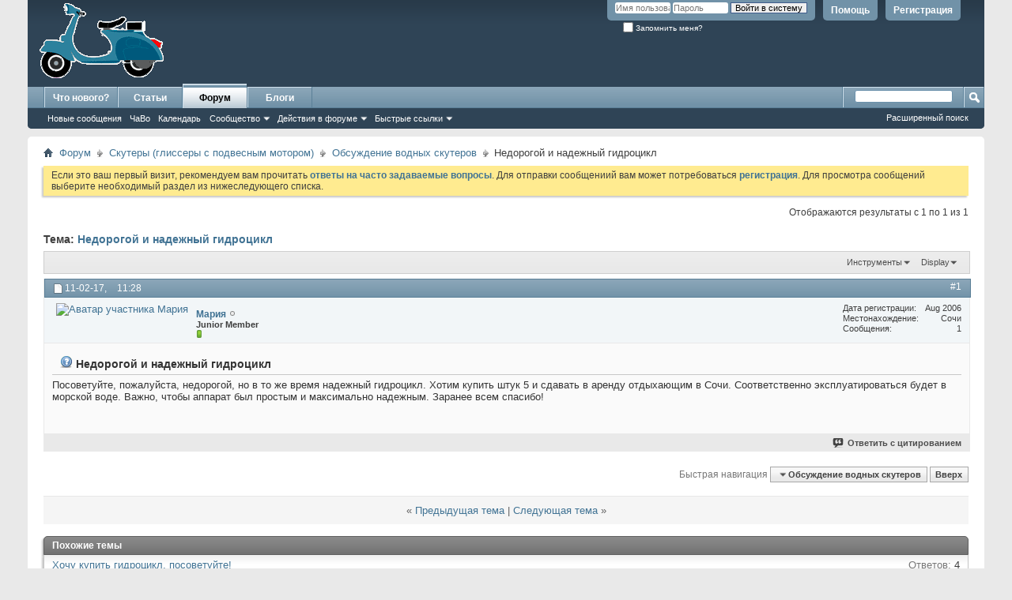

--- FILE ---
content_type: text/html; charset=utf-8
request_url: https://www.scooters.ru/forum/showthread.php?2118-%EF%BF%BD%EF%BF%BD%EF%BF%BD%EF%BF%BD%EF%BF%BD%EF%BF%BD%EF%BF%BD%EF%BF%BD%EF%BF%BD%EF%BF%BD%EF%BF%BD%EF%BF%BD%EF%BF%BD%EF%BF%BD%EF%BF%BD%EF%BF%BD%EF%BF%BD%EF%BF%BD-%EF%BF%BD%EF%BF%BD-%EF%BF%BD%EF%BF%BD%EF%BF%BD%EF%BF%BD%EF%BF%BD%EF%BF%BD%EF%BF%BD%EF%BF%BD%EF%BF%BD%EF%BF%BD%EF%BF%BD%EF%BF%BD%EF%BF%BD%EF%BF%BD%EF%BF%BD%EF%BF%BD-%EF%BF%BD%EF%BF%BD%EF%BF%BD%EF%BF%BD%EF%BF%BD%EF%BF%BD%EF%BF%BD%EF%BF%BD%EF%BF%BD%EF%BF%BD%EF%BF%BD%EF%BF%BD%EF%BF%BD%EF%BF%BD%EF%BF%BD%EF%BF%BD%EF%BF%BD%EF%BF%BD&s=3ea1df643d783f2dcfddbe381570987d&p=5843
body_size: 10824
content:
<!DOCTYPE html PUBLIC "-//W3C//DTD XHTML 1.0 Transitional//EN" "http://www.w3.org/TR/xhtml1/DTD/xhtml1-transitional.dtd">
<html xmlns="http://www.w3.org/1999/xhtml" dir="ltr" lang="ru" id="vbulletin_html">
<head>
	<meta http-equiv="Content-Type" content="text/html; charset=utf-8" />
<meta id="e_vb_meta_bburl" name="vb_meta_bburl" content="https://www.scooters.ru/forum" />
<base href="https://www.scooters.ru/forum/" /><!--[if IE]></base><![endif]-->
<meta http-equiv="X-UA-Compatible" content="IE=9" />

	<link rel="Shortcut Icon" href="favicon.ico" type="image/x-icon" />








<script type="text/javascript">
<!--
	if (typeof YAHOO === 'undefined') // Load ALL YUI Local
	{
		document.write('<script type="text/javascript" src="clientscript/yui/yuiloader-dom-event/yuiloader-dom-event.js?v=425"><\/script>');
		document.write('<script type="text/javascript" src="clientscript/yui/connection/connection-min.js?v=425"><\/script>');
		var yuipath = 'clientscript/yui';
		var yuicombopath = '';
		var remoteyui = false;
	}
	else	// Load Rest of YUI remotely (where possible)
	{
		var yuipath = 'clientscript/yui';
		var yuicombopath = '';
		var remoteyui = true;
		if (!yuicombopath)
		{
			document.write('<script type="text/javascript" src="clientscript/yui/connection/connection-min.js?v=425"><\/script>');
		}
	}
	var SESSIONURL = "s=41ed7e1c4308b51a970c4aa9076df27d&";
	var SECURITYTOKEN = "guest";
	var IMGDIR_MISC = "images/misc";
	var IMGDIR_BUTTON = "images/buttons";
	var vb_disable_ajax = parseInt("0", 10);
	var SIMPLEVERSION = "425";
	var BBURL = "https://www.scooters.ru/forum";
	var LOGGEDIN = 0 > 0 ? true : false;
	var THIS_SCRIPT = "showthread";
	var RELPATH = "showthread.php?2118-%EF%BF%BD%EF%BF%BD%EF%BF%BD%EF%BF%BD%EF%BF%BD%EF%BF%BD%EF%BF%BD%EF%BF%BD%EF%BF%BD%EF%BF%BD%EF%BF%BD%EF%BF%BD%EF%BF%BD%EF%BF%BD%EF%BF%BD%EF%BF%BD%EF%BF%BD%EF%BF%BD-%EF%BF%BD%EF%BF%BD-%EF%BF%BD%EF%BF%BD%EF%BF%BD%EF%BF%BD%EF%BF%BD%EF%BF%BD%EF%BF%BD%EF%BF%BD%EF%BF%BD%EF%BF%BD%EF%BF%BD%EF%BF%BD%EF%BF%BD%EF%BF%BD%EF%BF%BD%EF%BF%BD-%EF%BF%BD%EF%BF%BD%EF%BF%BD%EF%BF%BD%EF%BF%BD%EF%BF%BD%EF%BF%BD%EF%BF%BD%EF%BF%BD%EF%BF%BD%EF%BF%BD%EF%BF%BD%EF%BF%BD%EF%BF%BD%EF%BF%BD%EF%BF%BD%EF%BF%BD%EF%BF%BD&amp;p=5843";
	var PATHS = {
		forum : "",
		cms   : "",
		blog  : ""
	};
	var AJAXBASEURL = "https://www.scooters.ru/forum/";
// -->
</script>
<script type="text/javascript" src="https://www.scooters.ru/forum/clientscript/vbulletin-core.js?v=425"></script>





	<link rel="stylesheet" type="text/css" href="css.php?styleid=2&amp;langid=4&amp;d=1537463581&amp;td=ltr&amp;sheet=bbcode.css,editor.css,popupmenu.css,reset-fonts.css,vbulletin.css,vbulletin-chrome.css,vbulletin-formcontrols.css," />

	<!--[if lt IE 8]>
	<link rel="stylesheet" type="text/css" href="css.php?styleid=2&amp;langid=4&amp;d=1537463581&amp;td=ltr&amp;sheet=popupmenu-ie.css,vbulletin-ie.css,vbulletin-chrome-ie.css,vbulletin-formcontrols-ie.css,editor-ie.css" />
	<![endif]-->


	<meta name="keywords" content="гидроцикл, водный мотоцикл, скутер, надежный, Важно, чтобы, будет, эксплуатироваться, аппарат, морской, максимально, спасибо, Заранее, надежным, простым, Соответственно, аренду, недорогой, Посоветуйте, пожалуйста, время, Хотим, Недорогой, отдыхающим, сдавать, купить" />
	<meta name="description" content="Посоветуйте, пожалуйста, недорогой, но в то же время надежный гидроцикл. Хотим купить штук 5 и сдавать в аренду отдыхающим в Сочи. Соответственно эксплуатироваться будет в морской воде. Важно, чтобы аппарат был простым и максимально надежным. Заранее всем спасибо!" />

	<title> Недорогой и надежный гидроцикл</title>
	<link rel="canonical" href="showthread.php?2118-Недорогой-и-надежный-гидроцикл&s=41ed7e1c4308b51a970c4aa9076df27d" />
	
	
	
	
	
	
	
	
	

	
		<link rel="stylesheet" type="text/css" href="css.php?styleid=2&amp;langid=4&amp;d=1537463581&amp;td=ltr&amp;sheet=toolsmenu.css,postlist.css,showthread.css,postbit.css,options.css,attachment.css,poll.css,lightbox.css" />
	
	<!--[if lt IE 8]><link rel="stylesheet" type="text/css" href="css.php?styleid=2&amp;langid=4&amp;d=1537463581&amp;td=ltr&amp;sheet=toolsmenu-ie.css,postlist-ie.css,showthread-ie.css,postbit-ie.css,poll-ie.css" /><![endif]-->
<link rel="stylesheet" type="text/css" href="css.php?styleid=2&amp;langid=4&amp;d=1537463581&amp;td=ltr&amp;sheet=additional.css" />

</head>

<body onload="if (document.body.scrollIntoView &amp;&amp; fetch_object('currentPost') &amp;&amp; (window.location.href.indexOf('#') == -1 || window.location.href.indexOf('#post') &gt; -1)) { fetch_object('currentPost').scrollIntoView(true); }">

<div class="above_body"> <!-- closing tag is in template navbar -->
<div id="header" class="floatcontainer doc_header">
	<div><a name="top" href="forum.php?s=41ed7e1c4308b51a970c4aa9076df27d" class="logo-image"><img src="images/misc/scooters_logo.png" alt="Скутеры - форум" /></a></div>
	<div id="toplinks" class="toplinks">
		
			<ul class="nouser">
			
				<li><a href="register.php?s=41ed7e1c4308b51a970c4aa9076df27d" rel="nofollow">Регистрация</a></li>
			
				<li><a rel="help" href="faq.php?s=41ed7e1c4308b51a970c4aa9076df27d">Помощь</a></li>
				<li>
			<script type="text/javascript" src="clientscript/vbulletin_md5.js?v=425"></script>
			<form id="navbar_loginform" action="login.php?s=41ed7e1c4308b51a970c4aa9076df27d&amp;do=login" method="post" onsubmit="md5hash(vb_login_password, vb_login_md5password, vb_login_md5password_utf, 0)">
				<fieldset id="logindetails" class="logindetails">
					<div>
						<div>
					<input type="text" class="textbox default-value" name="vb_login_username" id="navbar_username" size="10" accesskey="u" tabindex="101" value="Имя пользователя" />
					<input type="password" class="textbox" tabindex="102" name="vb_login_password" id="navbar_password" size="10" />
					<input type="text" class="textbox default-value" tabindex="102" name="vb_login_password_hint" id="navbar_password_hint" size="10" value="Пароль" style="display:none;" />
					<input type="submit" class="loginbutton" tabindex="104" value="Войти в систему" title="Введите ваше имя пользователя и пароль в соответствующие поля или нажмите "регистрация", чтобы создать новую учетную запись." accesskey="s" />
						</div>
					</div>
				</fieldset>
				<div id="remember" class="remember">
					<label for="cb_cookieuser_navbar"><input type="checkbox" name="cookieuser" value="1" id="cb_cookieuser_navbar" class="cb_cookieuser_navbar" accesskey="c" tabindex="103" /> Запомнить меня?</label>
				</div>

				<input type="hidden" name="s" value="41ed7e1c4308b51a970c4aa9076df27d" />
				<input type="hidden" name="securitytoken" value="guest" />
				<input type="hidden" name="do" value="login" />
				<input type="hidden" name="vb_login_md5password" />
				<input type="hidden" name="vb_login_md5password_utf" />
			</form>
			<script type="text/javascript">
			YAHOO.util.Dom.setStyle('navbar_password_hint', "display", "inline");
			YAHOO.util.Dom.setStyle('navbar_password', "display", "none");
			vB_XHTML_Ready.subscribe(function()
			{
			//
				YAHOO.util.Event.on('navbar_username', "focus", navbar_username_focus);
				YAHOO.util.Event.on('navbar_username', "blur", navbar_username_blur);
				YAHOO.util.Event.on('navbar_password_hint', "focus", navbar_password_hint);
				YAHOO.util.Event.on('navbar_password', "blur", navbar_password);
			});
			
			function navbar_username_focus(e)
			{
			//
				var textbox = YAHOO.util.Event.getTarget(e);
				if (textbox.value == 'Имя пользователя')
				{
				//
					textbox.value='';
					textbox.style.color='#000000';
				}
			}

			function navbar_username_blur(e)
			{
			//
				var textbox = YAHOO.util.Event.getTarget(e);
				if (textbox.value == '')
				{
				//
					textbox.value='Имя пользователя';
					textbox.style.color='#777777';
				}
			}
			
			function navbar_password_hint(e)
			{
			//
				var textbox = YAHOO.util.Event.getTarget(e);
				
				YAHOO.util.Dom.setStyle('navbar_password_hint', "display", "none");
				YAHOO.util.Dom.setStyle('navbar_password', "display", "inline");
				YAHOO.util.Dom.get('navbar_password').focus();
			}

			function navbar_password(e)
			{
			//
				var textbox = YAHOO.util.Event.getTarget(e);
				
				if (textbox.value == '')
				{
					YAHOO.util.Dom.setStyle('navbar_password_hint', "display", "inline");
					YAHOO.util.Dom.setStyle('navbar_password', "display", "none");
				}
			}
			</script>
				</li>
				
			</ul>
		
	</div>
	<div class="ad_global_header">
		
		
	</div>
	<hr />
</div>
<div id="navbar" class="navbar">
	<ul id="navtabs" class="navtabs floatcontainer">
		
		
	
		<li  id="vbtab_whatsnew">
			<a class="navtab" href="activity.php?s=41ed7e1c4308b51a970c4aa9076df27d">Что нового?</a>
		</li>
		
		

	
		<li  id="vbtab_cms">
			<a class="navtab" href="content.php?s=41ed7e1c4308b51a970c4aa9076df27d">Статьи</a>
		</li>
		
		

	
		<li class="selected" id="vbtab_forum">
			<a class="navtab" href="forum.php?s=41ed7e1c4308b51a970c4aa9076df27d">Форум</a>
		</li>
		
		
			<ul class="floatcontainer">
				
					
						
							<li id="vbflink_newposts"><a href="search.php?s=41ed7e1c4308b51a970c4aa9076df27d&amp;do=getnew&amp;contenttype=vBForum_Post">Новые сообщения</a></li>
						
					
				
					
						
							<li id="vbflink_faq"><a href="faq.php?s=41ed7e1c4308b51a970c4aa9076df27d">ЧаВо</a></li>
						
					
				
					
						
							<li id="vbflink_calendar"><a href="calendar.php?s=41ed7e1c4308b51a970c4aa9076df27d">Календарь</a></li>
						
					
				
					
						<li class="popupmenu" id="vbmenu_community">
							<a href="javascript://" class="popupctrl">Сообщество</a>
							<ul class="popupbody popuphover">
								
									<li id="vbclink_groups"><a href="group.php?s=41ed7e1c4308b51a970c4aa9076df27d">Группы</a></li>
								
									<li id="vbclink_albums"><a href="album.php?s=41ed7e1c4308b51a970c4aa9076df27d">Альбомы</a></li>
								
									<li id="vbclink_members"><a href="memberlist.php?s=41ed7e1c4308b51a970c4aa9076df27d">Список участников</a></li>
								
							</ul>
						</li>
					
				
					
						<li class="popupmenu" id="vbmenu_actions">
							<a href="javascript://" class="popupctrl">Действия в форуме</a>
							<ul class="popupbody popuphover">
								
									<li id="vbalink_mfr"><a href="forumdisplay.php?s=41ed7e1c4308b51a970c4aa9076df27d&amp;do=markread&amp;markreadhash=guest">Отметить форумы как прочитанные</a></li>
								
							</ul>
						</li>
					
				
					
						<li class="popupmenu" id="vbmenu_qlinks">
							<a href="javascript://" class="popupctrl">Быстрые ссылки</a>
							<ul class="popupbody popuphover">
								
									<li id="vbqlink_posts"><a href="search.php?s=41ed7e1c4308b51a970c4aa9076df27d&amp;do=getdaily&amp;contenttype=vBForum_Post">Сегодняшние сообщения</a></li>
								
									<li id="vbqlink_leaders"><a href="showgroups.php?s=41ed7e1c4308b51a970c4aa9076df27d">Показать администраторов</a></li>
								
							</ul>
						</li>
					
				
			</ul>
		

	
		<li  id="vbtab_blog">
			<a class="navtab" href="blog.php?s=41ed7e1c4308b51a970c4aa9076df27d">Блоги</a>
		</li>
		
		

		
	</ul>
	
		<div id="globalsearch" class="globalsearch">
			<form action="search.php?s=41ed7e1c4308b51a970c4aa9076df27d&amp;do=process" method="post" id="navbar_search" class="navbar_search">
				
				<input type="hidden" name="securitytoken" value="guest" />
				<input type="hidden" name="do" value="process" />
				<span class="textboxcontainer"><span><input type="text" value="" name="query" class="textbox" tabindex="99"/></span></span>
				<span class="buttoncontainer"><span><input type="image" class="searchbutton" src="images/buttons/search.png" name="submit" onclick="document.getElementById('navbar_search').submit;" tabindex="100"/></span></span>
			</form>
			<ul class="navbar_advanced_search">
				<li><a href="search.php?s=41ed7e1c4308b51a970c4aa9076df27d" accesskey="4">Расширенный поиск</a></li>
				
			</ul>
		</div>
	
</div>
</div><!-- closing div for above_body -->

<div class="body_wrapper">
<div id="breadcrumb" class="breadcrumb">
	<ul class="floatcontainer">
		<li class="navbithome"><a href="index.php?s=41ed7e1c4308b51a970c4aa9076df27d" accesskey="1"><img src="images/misc/navbit-home.png" alt="Главная" /></a></li>
		
	<li class="navbit"><a href="forum.php?s=41ed7e1c4308b51a970c4aa9076df27d">Форум</a></li>

	<li class="navbit"><a href="forumdisplay.php?5-Скутеры-(глиссеры-с-подвесным-мотором)&amp;s=41ed7e1c4308b51a970c4aa9076df27d">Скутеры (глиссеры с подвесным мотором)</a></li>

	<li class="navbit"><a href="forumdisplay.php?6-Обсуждение-водных-скутеров&amp;s=41ed7e1c4308b51a970c4aa9076df27d">Обсуждение водных скутеров</a></li>

		
	<li class="navbit lastnavbit"><span> Недорогой и надежный гидроцикл</span></li>

	</ul>
	<hr />
</div>





	<form action="profile.php?do=dismissnotice" method="post" id="notices" class="notices">
		<input type="hidden" name="do" value="dismissnotice" />
		<input type="hidden" name="s" value="s=41ed7e1c4308b51a970c4aa9076df27d&amp;" />
		<input type="hidden" name="securitytoken" value="guest" />
		<input type="hidden" id="dismiss_notice_hidden" name="dismiss_noticeid" value="" />
		<input type="hidden" name="url" value="" />
		<ol>
			<li class="restore" id="navbar_notice_1">
	
	Если это ваш первый визит, рекомендуем вам прочитать <a href="faq.php?s=41ed7e1c4308b51a970c4aa9076df27d" target="_blank"><strong>ответы на часто задаваемые вопросы</strong></a>. Для отправки сообщениий вам может потребоваться <a href="register.php?s=41ed7e1c4308b51a970c4aa9076df27d" target="_blank"><strong>регистрация</strong></a>. Для просмотра сообщений выберите необходимый раздел из нижеследующего списка.
</li>
		</ol>
	</form>





	<div id="above_postlist" class="above_postlist">
		
		<div id="pagination_top" class="pagination_top">
		
			<div id="postpagestats_above" class="postpagestats">
				Отображаются результаты с 1 по 1 из 1
			</div>
		</div>
	</div>
	<div id="pagetitle" class="pagetitle">
		<h1>
			Тема: <span class="threadtitle"><a href="showthread.php?2118-Недорогой-и-надежный-гидроцикл&s=41ed7e1c4308b51a970c4aa9076df27d" title="Перезагрузить эту страницу">Недорогой и надежный гидроцикл</a></span>
		</h1>
		
	</div>
	<div id="thread_controls" class="thread_controls toolsmenu">
		<div>
		<ul id="postlist_popups" class="postlist_popups popupgroup">
			
			
			<li class="popupmenu" id="threadtools">
				<h6><a class="popupctrl" href="javascript://">Инструменты</a></h6>
				<ul class="popupbody popuphover">
					<li><a href="printthread.php?s=41ed7e1c4308b51a970c4aa9076df27d&amp;t=2118&amp;pp=10&amp;page=1" accesskey="3" rel="nofollow">Версия для печати</a></li>
					
						<li><a href="sendmessage.php?s=41ed7e1c4308b51a970c4aa9076df27d&amp;do=sendtofriend&amp;t=2118" rel="nofollow">Отправить эту страницу по е-почте&hellip;</a></li>
					
					<li>
						
					</li>
					
				</ul>
			</li>

			

			

			

			
				<li class="popupmenu" id="displaymodes">
					<h6><a class="popupctrl" href="javascript://">Display</a></h6>
					<ul class="popupbody popuphover">
						<li><label>Линейный режим</label></li>
						<li><a href="showthread.php?2118-Недорогой-и-надежный-гидроцикл&amp;s=41ed7e1c4308b51a970c4aa9076df27d&amp;mode=hybrid"> Перейти в смешанный режим</a></li>
						<li><a href="showthread.php?2118-Недорогой-и-надежный-гидроцикл&amp;s=41ed7e1c4308b51a970c4aa9076df27d&amp;p=5843&amp;mode=threaded#post5843"> Перейти в древовидный режим</a></li>
					</ul>
				</li>
			

			
			</ul>
		</div>
	</div>

<div id="postlist" class="postlist restrain">
	

	
		<ol id="posts" class="posts" start="1">
			
<li class="postbit postbitim postcontainer old" id="post_5843">
	<div class="postdetails_noavatar">
		<div class="posthead">
                        
                                <span class="postdate old">
                                        
                                                <span class="date">11-02-17,&nbsp;<span class="time">11:28</span></span>
                                        
                                </span>
                                <span class="nodecontrols">
                                        
                                                <a name="post5843" href="showthread.php?2118-Недорогой-и-надежный-гидроцикл&amp;s=41ed7e1c4308b51a970c4aa9076df27d&amp;p=5843#post5843" class="postcounter">#1</a><a id="postcount5843" name="1"></a>
                                        
                                        
                                        
                                </span>
                        
		</div>

		<div class="userinfo">
			<div class="contact">
				
					<a class="postuseravatarlink" href="member.php?857-Мария&amp;s=41ed7e1c4308b51a970c4aa9076df27d" title="Мария is offline">
						
							<img src="image.php?s=41ed7e1c4308b51a970c4aa9076df27d&amp;u=857&amp;dateline=1486797880" alt="Аватар участника Мария" />
						
					</a>
				
				<div class="username_container">
					
						<div class="popupmenu memberaction">
	<a class="username offline popupctrl" href="member.php?857-Мария&amp;s=41ed7e1c4308b51a970c4aa9076df27d" title="Мария is offline"><strong>Мария</strong></a>
	<ul class="popupbody popuphover memberaction_body">
		<li class="left">
			<a href="member.php?857-Мария&amp;s=41ed7e1c4308b51a970c4aa9076df27d" class="siteicon_profile">
				Посмотреть личные данные
			</a>
		</li>
		
		<li class="right">
			<a href="search.php?s=41ed7e1c4308b51a970c4aa9076df27d&amp;do=finduser&amp;userid=857&amp;contenttype=vBForum_Post&amp;showposts=1" class="siteicon_forum" rel="nofollow">
				View Forum Posts
			</a>
		</li>
		
		
		<li class="left">
			<a href="private.php?s=41ed7e1c4308b51a970c4aa9076df27d&amp;do=newpm&amp;u=857" class="siteicon_message" rel="nofollow">
				Личное сообщение
			</a>
		</li>
		
		
		
		<li class="right">
			<a href="blog.php?s=41ed7e1c4308b51a970c4aa9076df27d&amp;u=857" class="siteicon_blog" rel="nofollow">
				Прочитать записи в блоге
			</a>
		</li>
		
		
		
		
		
		<li class="right">
			<a href="https://www.scooters.ru/forum/list.php?author/857-Мария&amp;s=41ed7e1c4308b51a970c4aa9076df27d" class="siteicon_article" rel="nofollow">
				Прочитать статьи
			</a>
		</li>
		

		

		
		
	</ul>
</div>
						<img class="inlineimg onlinestatus" src="images/statusicon/user-offline.png" alt="Мария is offline" border="0" />

					
					<span class="usertitle">
						Junior Member
					</span>
					

                                        
					
						<span class="postbit_reputation" id="repdisplay_5843_857" title="Мария is on a distinguished road">
							
								<img class="repimg" src="images/reputation/reputation_pos.png" alt="" />
							
						</span>
					
					
						<div class="imlinks">
							    
						</div>
					
				</div>
			</div>
			
				<div class="userinfo_extra">
					<dl class="userstats">
						<dt>Дата регистрации</dt> <dd>Aug 2006</dd>
						<dt>Местонахождение</dt> <dd>Сочи</dd>
						
						<dt>Сообщения</dt> <dd>1</dd>	
						
					</dl>
					
					
				</div>
			
		</div>
	</div>

	<div class="postbody">
		
		<div class="postrow">
		
		<h2 class="posttitle icon">
			<img src="images/icons/icon5.png" alt="Question" /> Недорогой и надежный гидроцикл
		</h2>
		
				
					
					
				
				
					
				
		<div class="content">
			<div id="post_message_5843">
				<blockquote class="postcontent restore">
					Посоветуйте, пожалуйста, недорогой, но в то же время надежный гидроцикл. Хотим купить штук 5 и сдавать в аренду отдыхающим в Сочи. Соответственно эксплуатироваться будет в морской воде. Важно, чтобы аппарат был простым и максимально надежным. Заранее всем спасибо!
				</blockquote>
			</div>

			


		</div>
			
				
			
				
			
			
			
		</div>
	</div>
	<div class="postfoot">
		<div class="textcontrols floatcontainer">
			<span class="postcontrols">
				<img style="display:none" id="progress_5843" src="images/misc/progress.gif" alt="" />
				
				
				
					<a id="qrwq_5843" class="newreply" href="newreply.php?s=41ed7e1c4308b51a970c4aa9076df27d&amp;do=newreply&amp;p=5843" rel="nofollow" title="Ответить с цитированием"><img id="quoteimg_5843" src="clear.gif" alt="Ответить с цитированием" />  Ответить с цитированием</a> 
				
				
				
			</span>
			<span class="postlinking">
				
					
				
				

				 
				

					

					
					 

					
					
					
					
					
			</span>
		</div>
	</div>
	<hr />
</li>

		</ol>
		<div class="separator"></div>
		<div class="postlistfoot">
			
		</div>

	

</div>

<div id="below_postlist" class="noinlinemod below_postlist">
	
	<div id="pagination_bottom" class="pagination_bottom">
	
		<div class="clear"></div>
<div class="navpopupmenu popupmenu nohovermenu" id="showthread_navpopup">
	
		<span class="shade">Быстрая навигация</span>
		<a href="showthread.php?2118-Недорогой-и-надежный-гидроцикл&amp;s=41ed7e1c4308b51a970c4aa9076df27d" class="popupctrl"><span class="ctrlcontainer">Обсуждение водных скутеров</span></a>
		<a href="showthread.php?2118-%EF%BF%BD%EF%BF%BD%EF%BF%BD%EF%BF%BD%EF%BF%BD%EF%BF%BD%EF%BF%BD%EF%BF%BD%EF%BF%BD%EF%BF%BD%EF%BF%BD%EF%BF%BD%EF%BF%BD%EF%BF%BD%EF%BF%BD%EF%BF%BD%EF%BF%BD%EF%BF%BD-%EF%BF%BD%EF%BF%BD-%EF%BF%BD%EF%BF%BD%EF%BF%BD%EF%BF%BD%EF%BF%BD%EF%BF%BD%EF%BF%BD%EF%BF%BD%EF%BF%BD%EF%BF%BD%EF%BF%BD%EF%BF%BD%EF%BF%BD%EF%BF%BD%EF%BF%BD%EF%BF%BD-%EF%BF%BD%EF%BF%BD%EF%BF%BD%EF%BF%BD%EF%BF%BD%EF%BF%BD%EF%BF%BD%EF%BF%BD%EF%BF%BD%EF%BF%BD%EF%BF%BD%EF%BF%BD%EF%BF%BD%EF%BF%BD%EF%BF%BD%EF%BF%BD%EF%BF%BD%EF%BF%BD&amp;p=5843#top" class="textcontrol" onclick="document.location.hash='top';return false;">Вверх</a>
	
	<ul class="navpopupbody popupbody popuphover">
		
		<li class="optionlabel">Разделы сайта</li>
		<li><a href="usercp.php?s=41ed7e1c4308b51a970c4aa9076df27d">Настройки</a></li>
		<li><a href="private.php?s=41ed7e1c4308b51a970c4aa9076df27d">Личные сообщения</a></li>
		<li><a href="subscription.php?s=41ed7e1c4308b51a970c4aa9076df27d">Подписка</a></li>
		<li><a href="online.php?s=41ed7e1c4308b51a970c4aa9076df27d">Кто онлайн</a></li>
		<li><a href="search.php?s=41ed7e1c4308b51a970c4aa9076df27d">Искать в форумах</a></li>
		<li><a href="forum.php?s=41ed7e1c4308b51a970c4aa9076df27d">Оглавление форума</a></li>
		
			<li class="optionlabel">Форумы</li>
			
		
			
				<li><a href="forumdisplay.php?1-Скутеры-(мотороллеры)&amp;s=41ed7e1c4308b51a970c4aa9076df27d">Скутеры (мотороллеры)</a>
					<ol class="d1">
						
		
			
				<li><a href="forumdisplay.php?2-Для-новичков&amp;s=41ed7e1c4308b51a970c4aa9076df27d">Для новичков</a></li>
			
		
			
				<li><a href="forumdisplay.php?3-Ремзона&amp;s=41ed7e1c4308b51a970c4aa9076df27d">Ремзона</a></li>
			
		
			
				<li><a href="forumdisplay.php?15-Угон&amp;s=41ed7e1c4308b51a970c4aa9076df27d">Угон</a></li>
			
		
			
					</ol>
				</li>
			
		
			
				<li><a href="forumdisplay.php?5-Скутеры-(глиссеры-с-подвесным-мотором)&amp;s=41ed7e1c4308b51a970c4aa9076df27d">Скутеры (глиссеры с подвесным мотором)</a>
					<ol class="d1">
						
		
			
				<li><a href="forumdisplay.php?6-Обсуждение-водных-скутеров&amp;s=41ed7e1c4308b51a970c4aa9076df27d">Обсуждение водных скутеров</a></li>
			
		
			
					</ol>
				</li>
			
		
			
				<li><a href="forumdisplay.php?7-Виртуальный-клуб-скутеристов&amp;s=41ed7e1c4308b51a970c4aa9076df27d">Виртуальный клуб скутеристов</a>
					<ol class="d1">
						
		
			
				<li><a href="forumdisplay.php?4-Тусовки&amp;s=41ed7e1c4308b51a970c4aa9076df27d">Тусовки</a></li>
			
		
			
				<li><a href="forumdisplay.php?8-Рассказы-о-путешествиях-на-скутерах&amp;s=41ed7e1c4308b51a970c4aa9076df27d">Рассказы о путешествиях на скутерах</a></li>
			
		
			
					</ol>
				</li>
			
		
			
				<li><a href="forumdisplay.php?9-Новости-о-скутерах-на-Scooters-Ru&amp;s=41ed7e1c4308b51a970c4aa9076df27d">Новости о скутерах на Scooters.Ru</a>
					<ol class="d1">
						
		
			
				<li><a href="forumdisplay.php?10-Обсуждение-новостей-Scooters-Ru&amp;s=41ed7e1c4308b51a970c4aa9076df27d">Обсуждение новостей Scooters.Ru</a></li>
			
		
			
					</ol>
				</li>
			
		
			
				<li><a href="forumdisplay.php?11-Торговая-площадка&amp;s=41ed7e1c4308b51a970c4aa9076df27d">Торговая площадка</a>
					<ol class="d1">
						
		
			
				<li><a href="forumdisplay.php?16-Объявления-о-покупке-и-продаже-скутеров-и-запчастей&amp;s=41ed7e1c4308b51a970c4aa9076df27d">Объявления о покупке и продаже скутеров и запчастей</a></li>
			
		
			
					</ol>
				</li>
			
		
			
				<li><a href="forumdisplay.php?13-Техническая-поддержка&amp;s=41ed7e1c4308b51a970c4aa9076df27d">Техническая поддержка</a>
					<ol class="d1">
						
		
			
				<li><a href="forumdisplay.php?14-Вопросы-и-предложения-о-форуме-и-сайте-Scooters-Ru&amp;s=41ed7e1c4308b51a970c4aa9076df27d">Вопросы и предложения о форуме и сайте Scooters.Ru</a></li>
			
		
			
					</ol>
				</li>
			
		
		
	</ul>
</div>
<div class="clear"></div>
	</div>
</div>








	<!-- next / previous links -->
	<div class="navlinks">
		
			<strong>&laquo;</strong>
			<a href="showthread.php?2118-Недорогой-и-надежный-гидроцикл&amp;s=41ed7e1c4308b51a970c4aa9076df27d&amp;goto=nextoldest" rel="nofollow">Предыдущая тема</a>
			|
			<a href="showthread.php?2118-Недорогой-и-надежный-гидроцикл&amp;s=41ed7e1c4308b51a970c4aa9076df27d&amp;goto=nextnewest" rel="nofollow">Следующая тема</a>
			<strong>&raquo;</strong>
		
	</div>
	<!-- / next / previous links -->

<div id="thread_info" class="thread_info block">
	
	
	<div id="similar_threads">
		<h4 class="threadinfohead blockhead">Похожие темы</h4>
		<div id="similar_threads_list" class="thread_info_block blockbody formcontrols">
			<ol class="similar_threads">
			<li class="floatcontainer">
  <div class="titleblock">
    <h6><a href="showthread.php?849-Хочу-купить-гидроцикл-посоветуйте!&amp;s=41ed7e1c4308b51a970c4aa9076df27d" title="Здравствуйте! 
 
Хотелось бы приобрести гидроцикл для себя и семьи для поездок на Черное море. Какой можно посоветовать для любителей, не...">Хочу купить гидроцикл, посоветуйте!</a></h6>
    <div class="starter_forum">
      От Любитель в форуме Обсуждение водных скутеров
    </div>
  </div>
  <div class="dateblock">
    <span class="shade">Ответов:</span> 4
      <div class="starter_forum">
        <span class="shade">Последний ответ:</span> 09-06-12, <span class="time">14:52</span>
      </div>
  </div>
</li><li class="floatcontainer">
  <div class="titleblock">
    <h6><a href="showthread.php?1530-куплю-недорогой-скутер!-москва!&amp;s=41ed7e1c4308b51a970c4aa9076df27d" title="куплю недорогой скутер! москва! предложения в асю 660644! сразу пишите что именно продаёте и цену! отвечу если устроит!">куплю недорогой скутер! москва!</a></h6>
    <div class="starter_forum">
      От Не зарегистрированный в форуме Объявления о купле-продаже скутеров
    </div>
  </div>
  <div class="dateblock">
    <span class="shade">Ответов:</span> 0
      <div class="starter_forum">
        <span class="shade">Последний ответ:</span> 30-04-08, <span class="time">00:46</span>
      </div>
  </div>
</li><li class="floatcontainer">
  <div class="titleblock">
    <h6><a href="showthread.php?251-Как-б-у-превратить-в-надежный-аппарат&amp;s=41ed7e1c4308b51a970c4aa9076df27d" title="Приобретен довольно б/у скутер Yamaha Jog (1990 г.) Поставлена новая поршневая Polini 70 cc. Подскажите последовательность доводки скутера до...">Как б/у превратить в надежный аппарат?</a></h6>
    <div class="starter_forum">
      От Sardaukar в форуме Для новичков
    </div>
  </div>
  <div class="dateblock">
    <span class="shade">Ответов:</span> 4
      <div class="starter_forum">
        <span class="shade">Последний ответ:</span> 19-06-07, <span class="time">18:46</span>
      </div>
  </div>
</li><li class="floatcontainer">
  <div class="titleblock">
    <h6><a href="showthread.php?840-Посоветуйте-недорогой-хороший-скутер&amp;s=41ed7e1c4308b51a970c4aa9076df27d" title="Посоветуйте недорогой, хороший скутер. Насколько я понимаю цены в конце сезона падают, поэтому хочу купить.">Посоветуйте недорогой, хороший скутер</a></h6>
    <div class="starter_forum">
      От Олег в форуме Для новичков
    </div>
  </div>
  <div class="dateblock">
    <span class="shade">Ответов:</span> 3
      <div class="starter_forum">
        <span class="shade">Последний ответ:</span> 18-01-07, <span class="time">10:21</span>
      </div>
  </div>
</li><li class="floatcontainer">
  <div class="titleblock">
    <h6><a href="showthread.php?646-Куплю-недорогой-скутер-до-400-500&amp;s=41ed7e1c4308b51a970c4aa9076df27d" title="Ваши предложения, если будут, просьба писать здесь или в ПМ, но предпочтительнее на мыло n1kk1e@yandex.ru или в асю 127490. Спасибо! ЗЫ, В СПб.">Куплю недорогой скутер до 400 - 500 $</a></h6>
    <div class="starter_forum">
      От Nikkie в форуме Ремзона
    </div>
  </div>
  <div class="dateblock">
    <span class="shade">Ответов:</span> 6
      <div class="starter_forum">
        <span class="shade">Последний ответ:</span> 08-05-04, <span class="time">05:09</span>
      </div>
  </div>
</li>
			</ol>
		</div>
	</div>


	
	
	
	
	<h4 class="threadinfohead blockhead">Метки для этого потока</h4>
	<div id="thread_tags_list" class="thread_info_block blockbody formcontrols">
		<div class="inner_block">
			
			<div id='tag_list_cell'>
				
		
			<a href="tags.php?s=41ed7e1c4308b51a970c4aa9076df27d&amp;tag=%D0%B3%D0%B8%D0%B4%D1%80%D0%BE%D1%86%D0%B8%D0%BA%D0%BB">гидроцикл</a>, 
		
			<a href="tags.php?s=41ed7e1c4308b51a970c4aa9076df27d&amp;tag=%D0%B2%D0%BE%D0%B4%D0%BD%D1%8B%D0%B9+%D0%BC%D0%BE%D1%82%D0%BE%D1%86%D0%B8%D0%BA%D0%BB">водный мотоцикл</a>, 
		
			<a href="tags.php?s=41ed7e1c4308b51a970c4aa9076df27d&amp;tag=%D1%81%D0%BA%D1%83%D1%82%D0%B5%D1%80">скутер</a>
		

<img src="images/misc/11x11progress.gif" id="tag_form_progress" class="inlineimg hidden" alt="" />
			</div>
			<p>
				<a href="tags.php?s=41ed7e1c4308b51a970c4aa9076df27d">Показать облако меток</a>
			</p>
		</div>
	</div>
	
	<div class="options_block_container">
		
		<div class="options_block">
			<h4 class="collapse blockhead options_correct">
				<a class="collapse" id="collapse_posting_rules" href="showthread.php?2118-%EF%BF%BD%EF%BF%BD%EF%BF%BD%EF%BF%BD%EF%BF%BD%EF%BF%BD%EF%BF%BD%EF%BF%BD%EF%BF%BD%EF%BF%BD%EF%BF%BD%EF%BF%BD%EF%BF%BD%EF%BF%BD%EF%BF%BD%EF%BF%BD%EF%BF%BD%EF%BF%BD-%EF%BF%BD%EF%BF%BD-%EF%BF%BD%EF%BF%BD%EF%BF%BD%EF%BF%BD%EF%BF%BD%EF%BF%BD%EF%BF%BD%EF%BF%BD%EF%BF%BD%EF%BF%BD%EF%BF%BD%EF%BF%BD%EF%BF%BD%EF%BF%BD%EF%BF%BD%EF%BF%BD-%EF%BF%BD%EF%BF%BD%EF%BF%BD%EF%BF%BD%EF%BF%BD%EF%BF%BD%EF%BF%BD%EF%BF%BD%EF%BF%BD%EF%BF%BD%EF%BF%BD%EF%BF%BD%EF%BF%BD%EF%BF%BD%EF%BF%BD%EF%BF%BD%EF%BF%BD%EF%BF%BD&amp;p=5843#top"><img src="images/buttons/collapse_40b.png" alt="" /></a>
				Разрешения публикаций
			</h4>
			<div id="posting_rules" class="thread_info_block blockbody formcontrols floatcontainer options_correct">
				
<div id="forumrules" class="info_subblock">

	<ul class="youcandoblock">
		<li>Вы <strong>НЕ можете</strong> публиковать новые темы</li>
		<li>Вы <strong>НЕ можете</strong> публиковать ответы</li>
		<li>Вы <strong>НЕ можете</strong> публиковать вложения</li>
		<li>Вы <strong>НЕ можете</strong> редактировать свои сообщения</li>
		<li>&nbsp;</li>
	</ul>
	<div class="bbcodeblock">
		<ul>
			<li><a href="misc.php?s=41ed7e1c4308b51a970c4aa9076df27d&amp;do=bbcode" target="_blank">BB</a> коды <strong>включены</strong></li>
			<li><a href="misc.php?s=41ed7e1c4308b51a970c4aa9076df27d&amp;do=showsmilies" target="_blank">Смайлики</a> <strong>включены</strong></li>
			<li><a href="misc.php?s=41ed7e1c4308b51a970c4aa9076df27d&amp;do=bbcode#imgcode" target="_blank">[IMG]</a> коды <strong>включены</strong></li>
			<li><a href="misc.php?s=41ed7e1c4308b51a970c4aa9076df27d&amp;do=bbcode#videocode" target="_blank">[VIDEO]</a> коды <strong>включены</strong></li>
			<li>HTML коды <strong>отключены</strong></li>
		</ul>
	</div>
	<p class="rules_link"><a href="misc.php?s=41ed7e1c4308b51a970c4aa9076df27d&amp;do=showrules" target="_blank">Правила форума</a></p>

</div>

			</div>
		</div>
	</div>
</div>








<div id="footer" class="floatcontainer footer">

	<form action="forum.php" method="get" id="footer_select" class="footer_select">

		
			<select name="styleid" onchange="switch_id(this, 'style')">
				<optgroup label="Быстрый выбор стиля"><option class="hidden"></option></optgroup>
				
					
					<optgroup label="&nbsp;Standard Styles">
									
					
	<option value="2" class="" selected="selected">-- vB4 Default Style</option>

					
					</optgroup>
										
				
				
					
					<optgroup label="&nbsp;Mobile Styles">
					
					
	<option value="3" class="" >-- Default Mobile Style</option>

					
					</optgroup>
										
				
			</select>	
		
		
		
			<select name="langid" onchange="switch_id(this, 'lang')">
				<optgroup label="Быстрый выбор языка">
					
	<option value="1" class="" >-- English (US)</option>

	<option value="4" class="" selected="selected">-- Russian</option>

				</optgroup>
			</select>
		
	</form>

	<ul id="footer_links" class="footer_links">
		<li><a href="https://www.scooters.ru/rus/contacts/?s=41ed7e1c4308b51a970c4aa9076df27d" rel="nofollow" accesskey="9">Свяжитесь с нами</a></li>
		<li><a href="https://www.scooters.ru">Scooters.Ru</a></li>
		
		
		<li><a href="archive/index.php?s=41ed7e1c4308b51a970c4aa9076df27d">Архив</a></li>
		
		
		
		<li><a href="showthread.php?2118-%EF%BF%BD%EF%BF%BD%EF%BF%BD%EF%BF%BD%EF%BF%BD%EF%BF%BD%EF%BF%BD%EF%BF%BD%EF%BF%BD%EF%BF%BD%EF%BF%BD%EF%BF%BD%EF%BF%BD%EF%BF%BD%EF%BF%BD%EF%BF%BD%EF%BF%BD%EF%BF%BD-%EF%BF%BD%EF%BF%BD-%EF%BF%BD%EF%BF%BD%EF%BF%BD%EF%BF%BD%EF%BF%BD%EF%BF%BD%EF%BF%BD%EF%BF%BD%EF%BF%BD%EF%BF%BD%EF%BF%BD%EF%BF%BD%EF%BF%BD%EF%BF%BD%EF%BF%BD%EF%BF%BD-%EF%BF%BD%EF%BF%BD%EF%BF%BD%EF%BF%BD%EF%BF%BD%EF%BF%BD%EF%BF%BD%EF%BF%BD%EF%BF%BD%EF%BF%BD%EF%BF%BD%EF%BF%BD%EF%BF%BD%EF%BF%BD%EF%BF%BD%EF%BF%BD%EF%BF%BD%EF%BF%BD&amp;p=5843#top" onclick="document.location.hash='top'; return false;">Вверх</a></li>
	</ul>
	
	
	
	
	<script type="text/javascript">
	<!--
		// Main vBulletin Javascript Initialization
		vBulletin_init();
	//-->
	</script>
        
</div>
</div> <!-- closing div for body_wrapper -->

<div class="below_body">
<div id="footer_time" class="shade footer_time">Время форума GMT +4. Текущее время <span class="time">03:30</span>.</div>

<div id="footer_morecopyright" class="shade footer_morecopyright">
	<!-- Do not remove cronimage or your scheduled tasks will cease to function -->
	
	<!-- Do not remove cronimage or your scheduled tasks will cease to function -->
	
	
</div>
 

</div>
</body>
</html>